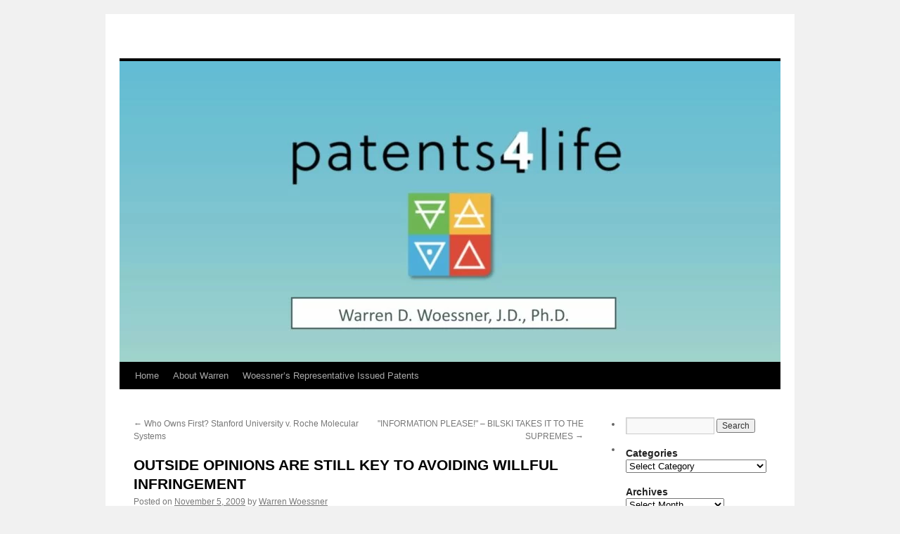

--- FILE ---
content_type: text/html; charset=UTF-8
request_url: https://www.patents4life.com/2009/11/outside-opinions-are-still-key-to-avoiding-willful-infringement/
body_size: 15809
content:
<!DOCTYPE html>
<html lang="en-US">
<head>
<meta charset="UTF-8" />

<link rel="profile" href="http://gmpg.org/xfn/11" />
<link rel="stylesheet" type="text/css" media="all" href="https://www.patents4life.com/wp-content/themes/twentyten/style.css" />
<link rel="pingback" href="https://www.patents4life.com/xmlrpc.php" />
<meta name='robots' content='index, follow, max-image-preview:large, max-snippet:-1, max-video-preview:-1' />

	<!-- This site is optimized with the Yoast SEO plugin v21.3 - https://yoast.com/wordpress/plugins/seo/ -->
	<title>OUTSIDE OPINIONS ARE STILL KEY TO AVOIDING WILLFUL INFRINGEMENT |</title>
	<meta name="description" content="Warren Woessner shares his latest thoughts - OUTSIDE OPINIONS ARE STILL KEY TO AVOIDING WILLFUL INFRINGEMENT." />
	<link rel="canonical" href="https://www.patents4life.com/2009/11/outside-opinions-are-still-key-to-avoiding-willful-infringement/" />
	<meta property="og:locale" content="en_US" />
	<meta property="og:type" content="article" />
	<meta property="og:title" content="OUTSIDE OPINIONS ARE STILL KEY TO AVOIDING WILLFUL INFRINGEMENT |" />
	<meta property="og:description" content="Warren Woessner shares his latest thoughts - OUTSIDE OPINIONS ARE STILL KEY TO AVOIDING WILLFUL INFRINGEMENT." />
	<meta property="og:url" content="https://www.patents4life.com/2009/11/outside-opinions-are-still-key-to-avoiding-willful-infringement/" />
	<meta property="article:published_time" content="2009-11-05T14:48:00+00:00" />
	<meta property="article:modified_time" content="2021-03-24T16:26:55+00:00" />
	<meta name="author" content="Warren Woessner" />
	<meta name="twitter:label1" content="Written by" />
	<meta name="twitter:data1" content="Warren Woessner" />
	<meta name="twitter:label2" content="Est. reading time" />
	<meta name="twitter:data2" content="3 minutes" />
	<script type="application/ld+json" class="yoast-schema-graph">{"@context":"https://schema.org","@graph":[{"@type":"Article","@id":"https://www.patents4life.com/2009/11/outside-opinions-are-still-key-to-avoiding-willful-infringement/#article","isPartOf":{"@id":"https://www.patents4life.com/2009/11/outside-opinions-are-still-key-to-avoiding-willful-infringement/"},"author":{"name":"Warren Woessner","@id":"https://www.patents4life.com/#/schema/person/77316560cb71e01b30e4319b2456aa3f"},"headline":"OUTSIDE OPINIONS ARE STILL KEY TO AVOIDING WILLFUL INFRINGEMENT","datePublished":"2009-11-05T14:48:00+00:00","dateModified":"2021-03-24T16:26:55+00:00","mainEntityOfPage":{"@id":"https://www.patents4life.com/2009/11/outside-opinions-are-still-key-to-avoiding-willful-infringement/"},"wordCount":539,"commentCount":0,"publisher":{"@id":"https://www.patents4life.com/#/schema/person/77316560cb71e01b30e4319b2456aa3f"},"keywords":["FTO","IPO","Jim Nelson","Patent Law","patent opinions","patents","Seagate","Senate"],"articleSection":["Opinion Practice"],"inLanguage":"en-US","potentialAction":[{"@type":"CommentAction","name":"Comment","target":["https://www.patents4life.com/2009/11/outside-opinions-are-still-key-to-avoiding-willful-infringement/#respond"]}]},{"@type":"WebPage","@id":"https://www.patents4life.com/2009/11/outside-opinions-are-still-key-to-avoiding-willful-infringement/","url":"https://www.patents4life.com/2009/11/outside-opinions-are-still-key-to-avoiding-willful-infringement/","name":"OUTSIDE OPINIONS ARE STILL KEY TO AVOIDING WILLFUL INFRINGEMENT |","isPartOf":{"@id":"https://www.patents4life.com/#website"},"datePublished":"2009-11-05T14:48:00+00:00","dateModified":"2021-03-24T16:26:55+00:00","description":"Warren Woessner shares his latest thoughts - OUTSIDE OPINIONS ARE STILL KEY TO AVOIDING WILLFUL INFRINGEMENT.","breadcrumb":{"@id":"https://www.patents4life.com/2009/11/outside-opinions-are-still-key-to-avoiding-willful-infringement/#breadcrumb"},"inLanguage":"en-US","potentialAction":[{"@type":"ReadAction","target":["https://www.patents4life.com/2009/11/outside-opinions-are-still-key-to-avoiding-willful-infringement/"]}]},{"@type":"BreadcrumbList","@id":"https://www.patents4life.com/2009/11/outside-opinions-are-still-key-to-avoiding-willful-infringement/#breadcrumb","itemListElement":[{"@type":"ListItem","position":1,"name":"Home","item":"https://www.patents4life.com/"},{"@type":"ListItem","position":2,"name":"OUTSIDE OPINIONS ARE STILL KEY TO AVOIDING WILLFUL INFRINGEMENT"}]},{"@type":"WebSite","@id":"https://www.patents4life.com/#website","url":"https://www.patents4life.com/","name":"Patents4Life","description":"","publisher":{"@id":"https://www.patents4life.com/#/schema/person/77316560cb71e01b30e4319b2456aa3f"},"potentialAction":[{"@type":"SearchAction","target":{"@type":"EntryPoint","urlTemplate":"https://www.patents4life.com/?s={search_term_string}"},"query-input":"required name=search_term_string"}],"inLanguage":"en-US"},{"@type":["Person","Organization"],"@id":"https://www.patents4life.com/#/schema/person/77316560cb71e01b30e4319b2456aa3f","name":"Warren Woessner","image":{"@type":"ImageObject","inLanguage":"en-US","@id":"https://www.patents4life.com/#/schema/person/image/","url":"https://www.patents4life.com/wp-content/uploads/2018/12/WoessnerWarren_SLW_10631_Grey57.jpg","contentUrl":"https://www.patents4life.com/wp-content/uploads/2018/12/WoessnerWarren_SLW_10631_Grey57.jpg","width":1500,"height":2100,"caption":"Warren Woessner"},"logo":{"@id":"https://www.patents4life.com/#/schema/person/image/"},"url":"https://www.patents4life.com/author/woessner/"}]}</script>
	<!-- / Yoast SEO plugin. -->


<link rel='dns-prefetch' href='//www.google.com' />
<link rel="alternate" type="application/rss+xml" title=" &raquo; Feed" href="https://www.patents4life.com/feed/" />
<link rel="alternate" type="application/rss+xml" title=" &raquo; Comments Feed" href="https://www.patents4life.com/comments/feed/" />
<link rel="alternate" type="application/rss+xml" title=" &raquo; OUTSIDE OPINIONS ARE STILL KEY TO AVOIDING WILLFUL INFRINGEMENT Comments Feed" href="https://www.patents4life.com/2009/11/outside-opinions-are-still-key-to-avoiding-willful-infringement/feed/" />
<script type="text/javascript">
window._wpemojiSettings = {"baseUrl":"https:\/\/s.w.org\/images\/core\/emoji\/14.0.0\/72x72\/","ext":".png","svgUrl":"https:\/\/s.w.org\/images\/core\/emoji\/14.0.0\/svg\/","svgExt":".svg","source":{"concatemoji":"https:\/\/www.patents4life.com\/wp-includes\/js\/wp-emoji-release.min.js?ver=6.3.7"}};
/*! This file is auto-generated */
!function(i,n){var o,s,e;function c(e){try{var t={supportTests:e,timestamp:(new Date).valueOf()};sessionStorage.setItem(o,JSON.stringify(t))}catch(e){}}function p(e,t,n){e.clearRect(0,0,e.canvas.width,e.canvas.height),e.fillText(t,0,0);var t=new Uint32Array(e.getImageData(0,0,e.canvas.width,e.canvas.height).data),r=(e.clearRect(0,0,e.canvas.width,e.canvas.height),e.fillText(n,0,0),new Uint32Array(e.getImageData(0,0,e.canvas.width,e.canvas.height).data));return t.every(function(e,t){return e===r[t]})}function u(e,t,n){switch(t){case"flag":return n(e,"\ud83c\udff3\ufe0f\u200d\u26a7\ufe0f","\ud83c\udff3\ufe0f\u200b\u26a7\ufe0f")?!1:!n(e,"\ud83c\uddfa\ud83c\uddf3","\ud83c\uddfa\u200b\ud83c\uddf3")&&!n(e,"\ud83c\udff4\udb40\udc67\udb40\udc62\udb40\udc65\udb40\udc6e\udb40\udc67\udb40\udc7f","\ud83c\udff4\u200b\udb40\udc67\u200b\udb40\udc62\u200b\udb40\udc65\u200b\udb40\udc6e\u200b\udb40\udc67\u200b\udb40\udc7f");case"emoji":return!n(e,"\ud83e\udef1\ud83c\udffb\u200d\ud83e\udef2\ud83c\udfff","\ud83e\udef1\ud83c\udffb\u200b\ud83e\udef2\ud83c\udfff")}return!1}function f(e,t,n){var r="undefined"!=typeof WorkerGlobalScope&&self instanceof WorkerGlobalScope?new OffscreenCanvas(300,150):i.createElement("canvas"),a=r.getContext("2d",{willReadFrequently:!0}),o=(a.textBaseline="top",a.font="600 32px Arial",{});return e.forEach(function(e){o[e]=t(a,e,n)}),o}function t(e){var t=i.createElement("script");t.src=e,t.defer=!0,i.head.appendChild(t)}"undefined"!=typeof Promise&&(o="wpEmojiSettingsSupports",s=["flag","emoji"],n.supports={everything:!0,everythingExceptFlag:!0},e=new Promise(function(e){i.addEventListener("DOMContentLoaded",e,{once:!0})}),new Promise(function(t){var n=function(){try{var e=JSON.parse(sessionStorage.getItem(o));if("object"==typeof e&&"number"==typeof e.timestamp&&(new Date).valueOf()<e.timestamp+604800&&"object"==typeof e.supportTests)return e.supportTests}catch(e){}return null}();if(!n){if("undefined"!=typeof Worker&&"undefined"!=typeof OffscreenCanvas&&"undefined"!=typeof URL&&URL.createObjectURL&&"undefined"!=typeof Blob)try{var e="postMessage("+f.toString()+"("+[JSON.stringify(s),u.toString(),p.toString()].join(",")+"));",r=new Blob([e],{type:"text/javascript"}),a=new Worker(URL.createObjectURL(r),{name:"wpTestEmojiSupports"});return void(a.onmessage=function(e){c(n=e.data),a.terminate(),t(n)})}catch(e){}c(n=f(s,u,p))}t(n)}).then(function(e){for(var t in e)n.supports[t]=e[t],n.supports.everything=n.supports.everything&&n.supports[t],"flag"!==t&&(n.supports.everythingExceptFlag=n.supports.everythingExceptFlag&&n.supports[t]);n.supports.everythingExceptFlag=n.supports.everythingExceptFlag&&!n.supports.flag,n.DOMReady=!1,n.readyCallback=function(){n.DOMReady=!0}}).then(function(){return e}).then(function(){var e;n.supports.everything||(n.readyCallback(),(e=n.source||{}).concatemoji?t(e.concatemoji):e.wpemoji&&e.twemoji&&(t(e.twemoji),t(e.wpemoji)))}))}((window,document),window._wpemojiSettings);
</script>
<style type="text/css">
img.wp-smiley,
img.emoji {
	display: inline !important;
	border: none !important;
	box-shadow: none !important;
	height: 1em !important;
	width: 1em !important;
	margin: 0 0.07em !important;
	vertical-align: -0.1em !important;
	background: none !important;
	padding: 0 !important;
}
</style>
	<link rel='stylesheet' id='wp-block-library-css' href='https://www.patents4life.com/wp-includes/css/dist/block-library/style.min.css?ver=6.3.7' type='text/css' media='all' />
<style id='classic-theme-styles-inline-css' type='text/css'>
/*! This file is auto-generated */
.wp-block-button__link{color:#fff;background-color:#32373c;border-radius:9999px;box-shadow:none;text-decoration:none;padding:calc(.667em + 2px) calc(1.333em + 2px);font-size:1.125em}.wp-block-file__button{background:#32373c;color:#fff;text-decoration:none}
</style>
<style id='global-styles-inline-css' type='text/css'>
body{--wp--preset--color--black: #000000;--wp--preset--color--cyan-bluish-gray: #abb8c3;--wp--preset--color--white: #ffffff;--wp--preset--color--pale-pink: #f78da7;--wp--preset--color--vivid-red: #cf2e2e;--wp--preset--color--luminous-vivid-orange: #ff6900;--wp--preset--color--luminous-vivid-amber: #fcb900;--wp--preset--color--light-green-cyan: #7bdcb5;--wp--preset--color--vivid-green-cyan: #00d084;--wp--preset--color--pale-cyan-blue: #8ed1fc;--wp--preset--color--vivid-cyan-blue: #0693e3;--wp--preset--color--vivid-purple: #9b51e0;--wp--preset--gradient--vivid-cyan-blue-to-vivid-purple: linear-gradient(135deg,rgba(6,147,227,1) 0%,rgb(155,81,224) 100%);--wp--preset--gradient--light-green-cyan-to-vivid-green-cyan: linear-gradient(135deg,rgb(122,220,180) 0%,rgb(0,208,130) 100%);--wp--preset--gradient--luminous-vivid-amber-to-luminous-vivid-orange: linear-gradient(135deg,rgba(252,185,0,1) 0%,rgba(255,105,0,1) 100%);--wp--preset--gradient--luminous-vivid-orange-to-vivid-red: linear-gradient(135deg,rgba(255,105,0,1) 0%,rgb(207,46,46) 100%);--wp--preset--gradient--very-light-gray-to-cyan-bluish-gray: linear-gradient(135deg,rgb(238,238,238) 0%,rgb(169,184,195) 100%);--wp--preset--gradient--cool-to-warm-spectrum: linear-gradient(135deg,rgb(74,234,220) 0%,rgb(151,120,209) 20%,rgb(207,42,186) 40%,rgb(238,44,130) 60%,rgb(251,105,98) 80%,rgb(254,248,76) 100%);--wp--preset--gradient--blush-light-purple: linear-gradient(135deg,rgb(255,206,236) 0%,rgb(152,150,240) 100%);--wp--preset--gradient--blush-bordeaux: linear-gradient(135deg,rgb(254,205,165) 0%,rgb(254,45,45) 50%,rgb(107,0,62) 100%);--wp--preset--gradient--luminous-dusk: linear-gradient(135deg,rgb(255,203,112) 0%,rgb(199,81,192) 50%,rgb(65,88,208) 100%);--wp--preset--gradient--pale-ocean: linear-gradient(135deg,rgb(255,245,203) 0%,rgb(182,227,212) 50%,rgb(51,167,181) 100%);--wp--preset--gradient--electric-grass: linear-gradient(135deg,rgb(202,248,128) 0%,rgb(113,206,126) 100%);--wp--preset--gradient--midnight: linear-gradient(135deg,rgb(2,3,129) 0%,rgb(40,116,252) 100%);--wp--preset--font-size--small: 13px;--wp--preset--font-size--medium: 20px;--wp--preset--font-size--large: 36px;--wp--preset--font-size--x-large: 42px;--wp--preset--spacing--20: 0.44rem;--wp--preset--spacing--30: 0.67rem;--wp--preset--spacing--40: 1rem;--wp--preset--spacing--50: 1.5rem;--wp--preset--spacing--60: 2.25rem;--wp--preset--spacing--70: 3.38rem;--wp--preset--spacing--80: 5.06rem;--wp--preset--shadow--natural: 6px 6px 9px rgba(0, 0, 0, 0.2);--wp--preset--shadow--deep: 12px 12px 50px rgba(0, 0, 0, 0.4);--wp--preset--shadow--sharp: 6px 6px 0px rgba(0, 0, 0, 0.2);--wp--preset--shadow--outlined: 6px 6px 0px -3px rgba(255, 255, 255, 1), 6px 6px rgba(0, 0, 0, 1);--wp--preset--shadow--crisp: 6px 6px 0px rgba(0, 0, 0, 1);}:where(.is-layout-flex){gap: 0.5em;}:where(.is-layout-grid){gap: 0.5em;}body .is-layout-flow > .alignleft{float: left;margin-inline-start: 0;margin-inline-end: 2em;}body .is-layout-flow > .alignright{float: right;margin-inline-start: 2em;margin-inline-end: 0;}body .is-layout-flow > .aligncenter{margin-left: auto !important;margin-right: auto !important;}body .is-layout-constrained > .alignleft{float: left;margin-inline-start: 0;margin-inline-end: 2em;}body .is-layout-constrained > .alignright{float: right;margin-inline-start: 2em;margin-inline-end: 0;}body .is-layout-constrained > .aligncenter{margin-left: auto !important;margin-right: auto !important;}body .is-layout-constrained > :where(:not(.alignleft):not(.alignright):not(.alignfull)){max-width: var(--wp--style--global--content-size);margin-left: auto !important;margin-right: auto !important;}body .is-layout-constrained > .alignwide{max-width: var(--wp--style--global--wide-size);}body .is-layout-flex{display: flex;}body .is-layout-flex{flex-wrap: wrap;align-items: center;}body .is-layout-flex > *{margin: 0;}body .is-layout-grid{display: grid;}body .is-layout-grid > *{margin: 0;}:where(.wp-block-columns.is-layout-flex){gap: 2em;}:where(.wp-block-columns.is-layout-grid){gap: 2em;}:where(.wp-block-post-template.is-layout-flex){gap: 1.25em;}:where(.wp-block-post-template.is-layout-grid){gap: 1.25em;}.has-black-color{color: var(--wp--preset--color--black) !important;}.has-cyan-bluish-gray-color{color: var(--wp--preset--color--cyan-bluish-gray) !important;}.has-white-color{color: var(--wp--preset--color--white) !important;}.has-pale-pink-color{color: var(--wp--preset--color--pale-pink) !important;}.has-vivid-red-color{color: var(--wp--preset--color--vivid-red) !important;}.has-luminous-vivid-orange-color{color: var(--wp--preset--color--luminous-vivid-orange) !important;}.has-luminous-vivid-amber-color{color: var(--wp--preset--color--luminous-vivid-amber) !important;}.has-light-green-cyan-color{color: var(--wp--preset--color--light-green-cyan) !important;}.has-vivid-green-cyan-color{color: var(--wp--preset--color--vivid-green-cyan) !important;}.has-pale-cyan-blue-color{color: var(--wp--preset--color--pale-cyan-blue) !important;}.has-vivid-cyan-blue-color{color: var(--wp--preset--color--vivid-cyan-blue) !important;}.has-vivid-purple-color{color: var(--wp--preset--color--vivid-purple) !important;}.has-black-background-color{background-color: var(--wp--preset--color--black) !important;}.has-cyan-bluish-gray-background-color{background-color: var(--wp--preset--color--cyan-bluish-gray) !important;}.has-white-background-color{background-color: var(--wp--preset--color--white) !important;}.has-pale-pink-background-color{background-color: var(--wp--preset--color--pale-pink) !important;}.has-vivid-red-background-color{background-color: var(--wp--preset--color--vivid-red) !important;}.has-luminous-vivid-orange-background-color{background-color: var(--wp--preset--color--luminous-vivid-orange) !important;}.has-luminous-vivid-amber-background-color{background-color: var(--wp--preset--color--luminous-vivid-amber) !important;}.has-light-green-cyan-background-color{background-color: var(--wp--preset--color--light-green-cyan) !important;}.has-vivid-green-cyan-background-color{background-color: var(--wp--preset--color--vivid-green-cyan) !important;}.has-pale-cyan-blue-background-color{background-color: var(--wp--preset--color--pale-cyan-blue) !important;}.has-vivid-cyan-blue-background-color{background-color: var(--wp--preset--color--vivid-cyan-blue) !important;}.has-vivid-purple-background-color{background-color: var(--wp--preset--color--vivid-purple) !important;}.has-black-border-color{border-color: var(--wp--preset--color--black) !important;}.has-cyan-bluish-gray-border-color{border-color: var(--wp--preset--color--cyan-bluish-gray) !important;}.has-white-border-color{border-color: var(--wp--preset--color--white) !important;}.has-pale-pink-border-color{border-color: var(--wp--preset--color--pale-pink) !important;}.has-vivid-red-border-color{border-color: var(--wp--preset--color--vivid-red) !important;}.has-luminous-vivid-orange-border-color{border-color: var(--wp--preset--color--luminous-vivid-orange) !important;}.has-luminous-vivid-amber-border-color{border-color: var(--wp--preset--color--luminous-vivid-amber) !important;}.has-light-green-cyan-border-color{border-color: var(--wp--preset--color--light-green-cyan) !important;}.has-vivid-green-cyan-border-color{border-color: var(--wp--preset--color--vivid-green-cyan) !important;}.has-pale-cyan-blue-border-color{border-color: var(--wp--preset--color--pale-cyan-blue) !important;}.has-vivid-cyan-blue-border-color{border-color: var(--wp--preset--color--vivid-cyan-blue) !important;}.has-vivid-purple-border-color{border-color: var(--wp--preset--color--vivid-purple) !important;}.has-vivid-cyan-blue-to-vivid-purple-gradient-background{background: var(--wp--preset--gradient--vivid-cyan-blue-to-vivid-purple) !important;}.has-light-green-cyan-to-vivid-green-cyan-gradient-background{background: var(--wp--preset--gradient--light-green-cyan-to-vivid-green-cyan) !important;}.has-luminous-vivid-amber-to-luminous-vivid-orange-gradient-background{background: var(--wp--preset--gradient--luminous-vivid-amber-to-luminous-vivid-orange) !important;}.has-luminous-vivid-orange-to-vivid-red-gradient-background{background: var(--wp--preset--gradient--luminous-vivid-orange-to-vivid-red) !important;}.has-very-light-gray-to-cyan-bluish-gray-gradient-background{background: var(--wp--preset--gradient--very-light-gray-to-cyan-bluish-gray) !important;}.has-cool-to-warm-spectrum-gradient-background{background: var(--wp--preset--gradient--cool-to-warm-spectrum) !important;}.has-blush-light-purple-gradient-background{background: var(--wp--preset--gradient--blush-light-purple) !important;}.has-blush-bordeaux-gradient-background{background: var(--wp--preset--gradient--blush-bordeaux) !important;}.has-luminous-dusk-gradient-background{background: var(--wp--preset--gradient--luminous-dusk) !important;}.has-pale-ocean-gradient-background{background: var(--wp--preset--gradient--pale-ocean) !important;}.has-electric-grass-gradient-background{background: var(--wp--preset--gradient--electric-grass) !important;}.has-midnight-gradient-background{background: var(--wp--preset--gradient--midnight) !important;}.has-small-font-size{font-size: var(--wp--preset--font-size--small) !important;}.has-medium-font-size{font-size: var(--wp--preset--font-size--medium) !important;}.has-large-font-size{font-size: var(--wp--preset--font-size--large) !important;}.has-x-large-font-size{font-size: var(--wp--preset--font-size--x-large) !important;}
.wp-block-navigation a:where(:not(.wp-element-button)){color: inherit;}
:where(.wp-block-post-template.is-layout-flex){gap: 1.25em;}:where(.wp-block-post-template.is-layout-grid){gap: 1.25em;}
:where(.wp-block-columns.is-layout-flex){gap: 2em;}:where(.wp-block-columns.is-layout-grid){gap: 2em;}
.wp-block-pullquote{font-size: 1.5em;line-height: 1.6;}
</style>
<link rel='stylesheet' id='ctct_form_styles-css' href='https://www.patents4life.com/wp-content/plugins/constant-contact-forms/assets/css/style.css?ver=2.3.0' type='text/css' media='all' />
<script type='text/javascript' src='https://www.patents4life.com/wp-includes/js/jquery/jquery.min.js?ver=3.7.0' id='jquery-core-js'></script>
<script type='text/javascript' src='https://www.patents4life.com/wp-includes/js/jquery/jquery-migrate.min.js?ver=3.4.1' id='jquery-migrate-js'></script>
<link rel="https://api.w.org/" href="https://www.patents4life.com/wp-json/" /><link rel="alternate" type="application/json" href="https://www.patents4life.com/wp-json/wp/v2/posts/72" /><link rel="EditURI" type="application/rsd+xml" title="RSD" href="https://www.patents4life.com/xmlrpc.php?rsd" />
<meta name="generator" content="WordPress 6.3.7" />
<link rel='shortlink' href='https://www.patents4life.com/?p=72' />
<link rel="alternate" type="application/json+oembed" href="https://www.patents4life.com/wp-json/oembed/1.0/embed?url=https%3A%2F%2Fwww.patents4life.com%2F2009%2F11%2Foutside-opinions-are-still-key-to-avoiding-willful-infringement%2F" />
<link rel="alternate" type="text/xml+oembed" href="https://www.patents4life.com/wp-json/oembed/1.0/embed?url=https%3A%2F%2Fwww.patents4life.com%2F2009%2F11%2Foutside-opinions-are-still-key-to-avoiding-willful-infringement%2F&#038;format=xml" />
<!-- Google Tag Manager -->
<script>(function(w,d,s,l,i){w[l]=w[l]||[];w[l].push({'gtm.start':
new Date().getTime(),event:'gtm.js'});var f=d.getElementsByTagName(s)[0],
j=d.createElement(s),dl=l!='dataLayer'?'&l='+l:'';j.async=true;j.src=
'https://www.googletagmanager.com/gtm.js?id='+i+dl;f.parentNode.insertBefore(j,f);
})(window,document,'script','dataLayer','GTM-PNTMDWG');</script>
<!-- End Google Tag Manager -->	
<meta name="google-site-verification" content="2hMNJriiAJ8RA2gww9xzv_I27U8P1Wsr3bnfhZoc5zI" />

</head>

<body class="post-template-default single single-post postid-72 single-format-standard ctct-twentyten">
<!-- Google Tag Manager (noscript) -->
<noscript><iframe src="https://www.googletagmanager.com/ns.html?id=GTM-PNTMDWG"
height="0" width="0" style="display:none;visibility:hidden"></iframe></noscript>
<!-- End Google Tag Manager (noscript) -->
<div id="wrapper" class="hfeed">
	<div id="header">
		<div id="masthead">
			<div id="branding" role="banner">
								<div id="site-title">
					<span>
						<a href="https://www.patents4life.com/" title="" rel="home"></a>
					</span>
				</div>
				<div id="site-description"></div>

										<img src="https://www.patents4life.com/wp-content/uploads/2025/04/cropped-Blog-Header.jpg" width="940" height="428" alt="" />
								</div><!-- #branding -->

			<div id="access" role="navigation">
			  				<div class="skip-link screen-reader-text"><a href="#content" title="Skip to content">Skip to content</a></div>
								<div class="menu"><ul>
<li ><a href="https://www.patents4life.com/">Home</a></li><li class="page_item page-item-93"><a href="https://www.patents4life.com/about/">About Warren</a></li>
<li class="page_item page-item-296"><a href="https://www.patents4life.com/representative-issued-patents/">Woessner&#8217;s Representative Issued Patents</a></li>
</ul></div>
			</div><!-- #access -->
		</div><!-- #masthead -->
	</div><!-- #header -->

	<div id="main">

		<div id="container">
			<div id="content" role="main">

			

				<div id="nav-above" class="navigation">
					<div class="nav-previous"><a href="https://www.patents4life.com/2009/10/who-owns-first-stanford-university-v-roche-molecular-systems/" rel="prev"><span class="meta-nav">&larr;</span> Who Owns First? Stanford University v. Roche Molecular Systems</a></div>
					<div class="nav-next"><a href="https://www.patents4life.com/2009/11/information-please-bilski-takes-it-to-the-supremes/" rel="next">&quot;INFORMATION PLEASE!&quot; &#8211; BILSKI TAKES IT TO THE SUPREMES <span class="meta-nav">&rarr;</span></a></div>
				</div><!-- #nav-above -->

				<div id="post-72" class="post-72 post type-post status-publish format-standard hentry category-opinion-practice tag-fto tag-ipo tag-jim-nelson tag-patent-law tag-patent-opinions tag-patents tag-seagate tag-senate">
					<h1 class="entry-title">OUTSIDE OPINIONS ARE STILL KEY TO AVOIDING WILLFUL INFRINGEMENT</h1>

					<div class="entry-meta">
						<span class="meta-prep meta-prep-author">Posted on</span> <a href="https://www.patents4life.com/2009/11/outside-opinions-are-still-key-to-avoiding-willful-infringement/" title="8:48 am" rel="bookmark"><span class="entry-date">November 5, 2009</span></a> <span class="meta-sep">by</span> <span class="author vcard"><a class="url fn n" href="https://www.patents4life.com/author/woessner/" title="View all posts by Warren Woessner">Warren Woessner</a></span>					</div><!-- .entry-meta -->

					<div class="entry-content">
						<p>By <a href="https://www.slwip.com/our-people/">A. J. Nelson</a></p>
<p>The October 29th IPO summary reports on the Senate version of the bill (attached below) regarding willful infringement:</p>
<blockquote><p>SENATE BILL CODIFIES SEAGATE STANDARD FOR WILLFUL INFRINGEMENT AND IMPOSES ADDITIONAL LIMITATIONS ON FINDING WILLFULNESS &#8212; Section 4 of S. 515, the patent reform bill that was reported out of the Senate Judiciary Committee on April 2, 2009, at p. 30 amends 35 U.S.C. §284 on willful infringement. The section continues the statutory provision that allows a court to increase damages up to triple the normal amount for willful infringement and adds extensive language to define “willfulness.” The section incorporates the “objective recklessness” standard of the Federal Circuit’s 2007 Seagate opinion and prescribes requirements for notice of infringement. Other permitted grounds for willfulness include intentional copying with knowledge of the patent and a second infringement finding. Willfulness cannot not be found if there was an informed, good faith belief of patent invalidity, unenforceability or no infringement. Willfulness cannot be pleaded until after a finding of infringement. IPO POSITION: IPO believes that in light of the Federal Circuit’s 2007 opinion in the Seagate case, patent reform legislation should not include any provision on willful infringement.</p></blockquote>
<p>The bill includes a provision that willfulness cannot be found (the report incorrectly reads &#8220;cannot not&#8221;) if there was an &#8220;informed good faith belief of patent invalidity. unenforceability or no infringement.&#8221; If passed in this form, the provision likely would put back in place the need (but not obligation) to have a competent opinion before launching a product. While touted as a codification of Seagate, this Senate bill is thus a change from the understanding many litigators attribute to Seagate. As currently interpreted by many litigators, Seagate eliminates the obligation and need to have a competent opinion before launching a product. If this bill passes, companies still will not be obligated to have such competent opinions before launching but will have an express need to obtain such opinions. The need is founded upon the provision that willfulness cannot be found if there was a good faith belief of patent invalidity, unenforceability or non-infringement. A clear demonstration of such a good faith belief would be a competent written opinion by outside counsel.</p>
<p>Of course, the IPO, aka The Patent Owners Organization, opposes because the somewhat vague recklessness guideline promulgated by the Court can be seen as permitting very little Due Diligence and FTO work before a product is launched. The business owner can say in that instance &#8220;I had no idea that patent was out there. I was not reckless because my technical researchers said I was okay. They know the art. That is my good faith belief. After all, my researchers are at the forefront of this business.&#8221;</p>
<p>Many in the business of litigation currently subscribe to the allegedly smart view that the approach of little or no FTO work and no prior formal opinions preserves as much flexibility as possible for patent infringement litigation and does not commit to positions before litigation occurs. Is it smart business, however, to spend thousands or millions of dollars on development of a product without knowing whether or not a U.S. patent may stop sales cold in their tracks?</p>
<p><a href="https://www.patents4life.com/s.515.pdf">s.515.pdf</a></p>
											</div><!-- .entry-content -->


					<div class="entry-utility">
						This entry was posted in <a href="https://www.patents4life.com/category/opinion-practice/" rel="category tag">Opinion Practice</a> and tagged <a href="https://www.patents4life.com/tag/fto/" rel="tag">FTO</a>, <a href="https://www.patents4life.com/tag/ipo/" rel="tag">IPO</a>, <a href="https://www.patents4life.com/tag/jim-nelson/" rel="tag">Jim Nelson</a>, <a href="https://www.patents4life.com/tag/patent-law/" rel="tag">Patent Law</a>, <a href="https://www.patents4life.com/tag/patent-opinions/" rel="tag">patent opinions</a>, <a href="https://www.patents4life.com/tag/patents/" rel="tag">patents</a>, <a href="https://www.patents4life.com/tag/seagate/" rel="tag">Seagate</a>, <a href="https://www.patents4life.com/tag/senate/" rel="tag">Senate</a>. Bookmark the <a href="https://www.patents4life.com/2009/11/outside-opinions-are-still-key-to-avoiding-willful-infringement/" title="Permalink to OUTSIDE OPINIONS ARE STILL KEY TO AVOIDING WILLFUL INFRINGEMENT" rel="bookmark">permalink</a>.											</div><!-- .entry-utility -->
				</div><!-- #post-## -->

				<div id="nav-below" class="navigation">
					<div class="nav-previous"><a href="https://www.patents4life.com/2009/10/who-owns-first-stanford-university-v-roche-molecular-systems/" rel="prev"><span class="meta-nav">&larr;</span> Who Owns First? Stanford University v. Roche Molecular Systems</a></div>
					<div class="nav-next"><a href="https://www.patents4life.com/2009/11/information-please-bilski-takes-it-to-the-supremes/" rel="next">&quot;INFORMATION PLEASE!&quot; &#8211; BILSKI TAKES IT TO THE SUPREMES <span class="meta-nav">&rarr;</span></a></div>
				</div><!-- #nav-below -->

				
			<div id="comments">



	<div id="respond" class="comment-respond">
		<h3 id="reply-title" class="comment-reply-title">Leave a Reply <small><a rel="nofollow" id="cancel-comment-reply-link" href="/2009/11/outside-opinions-are-still-key-to-avoiding-willful-infringement/#respond" style="display:none;">Cancel reply</a></small></h3><form action="https://www.patents4life.com/wp-comments-post.php" method="post" id="commentform" class="comment-form"><p class="comment-notes"><span id="email-notes">Your email address will not be published.</span> <span class="required-field-message">Required fields are marked <span class="required">*</span></span></p><p class="comment-form-comment"><label for="comment">Comment <span class="required">*</span></label> <textarea id="comment" name="comment" cols="45" rows="8" maxlength="65525" required="required"></textarea></p><p class="comment-form-author"><label for="author">Name <span class="required">*</span></label> <input id="author" name="author" type="text" value="" size="30" maxlength="245" autocomplete="name" required="required" /></p>
<p class="comment-form-email"><label for="email">Email <span class="required">*</span></label> <input id="email" name="email" type="text" value="" size="30" maxlength="100" aria-describedby="email-notes" autocomplete="email" required="required" /></p>
<p class="comment-form-url"><label for="url">Website</label> <input id="url" name="url" type="text" value="" size="30" maxlength="200" autocomplete="url" /></p>
<p class="comment-form-cookies-consent"><input id="wp-comment-cookies-consent" name="wp-comment-cookies-consent" type="checkbox" value="yes" /> <label for="wp-comment-cookies-consent">Save my name, email, and website in this browser for the next time I comment.</label></p>
<p class="form-submit"><input name="submit" type="submit" id="submit" class="submit" value="Post Comment" /> <input type='hidden' name='comment_post_ID' value='72' id='comment_post_ID' />
<input type='hidden' name='comment_parent' id='comment_parent' value='0' />
</p><p style="display: none;"><input type="hidden" id="akismet_comment_nonce" name="akismet_comment_nonce" value="81520812ec" /></p><p style="display: none !important;"><label>&#916;<textarea name="ak_hp_textarea" cols="45" rows="8" maxlength="100"></textarea></label><input type="hidden" id="ak_js_1" name="ak_js" value="110"/><script>document.getElementById( "ak_js_1" ).setAttribute( "value", ( new Date() ).getTime() );</script></p></form>	</div><!-- #respond -->
	
</div><!-- #comments -->


			</div><!-- #content -->
		</div><!-- #container -->


		<div id="primary" class="widget-area" role="complementary">
			<ul class="xoxo">

<li id="search-3" class="widget-container widget_search"><form role="search" method="get" id="searchform" class="searchform" action="https://www.patents4life.com/">
				<div>
					<label class="screen-reader-text" for="s">Search for:</label>
					<input type="text" value="" name="s" id="s" />
					<input type="submit" id="searchsubmit" value="Search" />
				</div>
			</form></li><li id="categories-4" class="widget-container widget_categories"><h3 class="widget-title">Categories</h3><form action="https://www.patents4life.com" method="get"><label class="screen-reader-text" for="cat">Categories</label><select  name='cat' id='cat' class='postform'>
	<option value='-1'>Select Category</option>
	<option class="level-0" value="266">102 Patentability&nbsp;&nbsp;(6)</option>
	<option class="level-0" value="1015">2010 Patent News&nbsp;&nbsp;(1)</option>
	<option class="level-0" value="1013">2013 Patent Review&nbsp;&nbsp;(2)</option>
	<option class="level-0" value="1009">2016 Patent Review&nbsp;&nbsp;(2)</option>
	<option class="level-0" value="1006">2017 Patent Review&nbsp;&nbsp;(3)</option>
	<option class="level-0" value="971">2018 Patent News&nbsp;&nbsp;(2)</option>
	<option class="level-0" value="834">About SLW&nbsp;&nbsp;(5)</option>
	<option class="level-0" value="448">Ag Biotechnology&nbsp;&nbsp;(6)</option>
	<option class="level-0" value="1068">AIA Patent Reform&nbsp;&nbsp;(2)</option>
	<option class="level-0" value="398">AIA Patent Reform&nbsp;&nbsp;(11)</option>
	<option class="level-0" value="990">America Invents Act&nbsp;&nbsp;(1)</option>
	<option class="level-0" value="477">Anticipation&nbsp;&nbsp;(5)</option>
	<option class="level-0" value="679">Antitrust Issues&nbsp;&nbsp;(1)</option>
	<option class="level-0" value="785">Appeals&nbsp;&nbsp;(3)</option>
	<option class="level-0" value="3">Assignment/Ownership&nbsp;&nbsp;(2)</option>
	<option class="level-0" value="334">Australian Practice&nbsp;&nbsp;(2)</option>
	<option class="level-0" value="687">BIO&nbsp;&nbsp;(3)</option>
	<option class="level-0" value="782">Biosimilars&nbsp;&nbsp;(2)</option>
	<option class="level-0" value="1014">Burden of Proof&nbsp;&nbsp;(3)</option>
	<option class="level-0" value="333">Canadian Practice&nbsp;&nbsp;(2)</option>
	<option class="level-0" value="1083">Claim Construction&nbsp;&nbsp;(1)</option>
	<option class="level-0" value="543">Claim Interpretation&nbsp;&nbsp;(21)</option>
	<option class="level-0" value="828">CLE&nbsp;&nbsp;(2)</option>
	<option class="level-0" value="402">Conferences and Classes&nbsp;&nbsp;(28)</option>
	<option class="level-0" value="817">Damages&nbsp;&nbsp;(2)</option>
	<option class="level-0" value="407">Doctrine of Equivalents&nbsp;&nbsp;(5)</option>
	<option class="level-0" value="363">Double Patenting&nbsp;&nbsp;(4)</option>
	<option class="level-0" value="1063">Drug Patent Term&nbsp;&nbsp;(1)</option>
	<option class="level-0" value="522">Enablement&nbsp;&nbsp;(5)</option>
	<option class="level-0" value="332">EP and UK Practice&nbsp;&nbsp;(20)</option>
	<option class="level-0" value="511">Exhaustion of Rights&nbsp;&nbsp;(2)</option>
	<option class="level-0" value="837">FDA&nbsp;&nbsp;(1)</option>
	<option class="level-0" value="893">Federal Circuit&nbsp;&nbsp;(5)</option>
	<option class="level-0" value="256">Federal Circuit News&nbsp;&nbsp;(3)</option>
	<option class="level-0" value="209">Follow-On Biologics&nbsp;&nbsp;(3)</option>
	<option class="level-0" value="658">Forum&nbsp;&nbsp;(1)</option>
	<option class="level-0" value="1075">Government/USPTO Rules&nbsp;&nbsp;(1)</option>
	<option class="level-0" value="218">Govt Policy/PTO Policy&nbsp;&nbsp;(8)</option>
	<option class="level-0" value="370">Hatch-Waxman&nbsp;&nbsp;(8)</option>
	<option class="level-0" value="227">Inequitable Conduct/Rule 56&nbsp;&nbsp;(28)</option>
	<option class="level-0" value="403">Infringement&nbsp;&nbsp;(11)</option>
	<option class="level-0" value="569">Inherency&nbsp;&nbsp;(5)</option>
	<option class="level-0" value="421">Int&#8217;l Practice and Policy&nbsp;&nbsp;(13)</option>
	<option class="level-0" value="1008">Inter Partes Review&nbsp;&nbsp;(9)</option>
	<option class="level-0" value="447">Interferences&nbsp;&nbsp;(2)</option>
	<option class="level-0" value="5">Inventorship&nbsp;&nbsp;(5)</option>
	<option class="level-0" value="1012">Laches&nbsp;&nbsp;(1)</option>
	<option class="level-0" value="708">Licensing&nbsp;&nbsp;(3)</option>
	<option class="level-0" value="287">Litigation Issues&nbsp;&nbsp;(11)</option>
	<option class="level-0" value="406">Miscellaneous&nbsp;&nbsp;(34)</option>
	<option class="level-0" value="6">Non-U.S. Practice&nbsp;&nbsp;(26)</option>
	<option class="level-0" value="7">Obviousness&nbsp;&nbsp;(33)</option>
	<option class="level-0" value="8">Opinion Practice&nbsp;&nbsp;(1)</option>
	<option class="level-0" value="9">Organization/Business News&nbsp;&nbsp;(5)</option>
	<option class="level-0" value="1074">Patent Act Reform&nbsp;&nbsp;(1)</option>
	<option class="level-0" value="1010">Patent Eligible Subject Matter&nbsp;&nbsp;(253)</option>
	<option class="level-0" value="208">Patent Reform Legislation&nbsp;&nbsp;(22)</option>
	<option class="level-0" value="11">Patenting Methods/Processes&nbsp;&nbsp;(9)</option>
	<option class="level-0" value="405">People&nbsp;&nbsp;(16)</option>
	<option class="level-0" value="12">Post-Grant Issues&nbsp;&nbsp;(9)</option>
	<option class="level-0" value="482">Post-issuance procedures&nbsp;&nbsp;(3)</option>
	<option class="level-0" value="13">Prior Art&nbsp;&nbsp;(13)</option>
	<option class="level-0" value="14">Prosecution History Estopped&nbsp;&nbsp;(2)</option>
	<option class="level-0" value="853">PTAB&nbsp;&nbsp;(10)</option>
	<option class="level-0" value="483">Reexamination&nbsp;&nbsp;(1)</option>
	<option class="level-0" value="530">Reissue&nbsp;&nbsp;(2)</option>
	<option class="level-0" value="590">s.102&nbsp;&nbsp;(3)</option>
	<option class="level-0" value="890">Section 103&nbsp;&nbsp;(4)</option>
	<option class="level-0" value="662">Section 112(2) &#8211; Indefiniteness&nbsp;&nbsp;(3)</option>
	<option class="level-0" value="1007">Sovereign Immunity&nbsp;&nbsp;(1)</option>
	<option class="level-0" value="820">Statutory Interpretation&nbsp;&nbsp;(1)</option>
	<option class="level-0" value="234">Stem Cells/Cloning&nbsp;&nbsp;(23)</option>
	<option class="level-0" value="1005">Supreme Court News&nbsp;&nbsp;(3)</option>
	<option class="level-0" value="15">Tech Transfer&nbsp;&nbsp;(10)</option>
	<option class="level-0" value="1077">Trade Agreements&nbsp;&nbsp;(1)</option>
	<option class="level-0" value="542">Transgenics&nbsp;&nbsp;(1)</option>
	<option class="level-0" value="1">Uncategorized&nbsp;&nbsp;(16)</option>
	<option class="level-0" value="16">USPTO Practice and Policy&nbsp;&nbsp;(54)</option>
	<option class="level-0" value="396">USPTO Rules re 2AIA Patent Reform&nbsp;&nbsp;(3)</option>
	<option class="level-0" value="17">Utility/How-To-Use&nbsp;&nbsp;(2)</option>
	<option class="level-0" value="1011">Venue&nbsp;&nbsp;(1)</option>
	<option class="level-0" value="571">Webinar&nbsp;&nbsp;(8)</option>
	<option class="level-0" value="455">Working Requirements&nbsp;&nbsp;(1)</option>
	<option class="level-0" value="18">Written Description Requirements (WDR)&nbsp;&nbsp;(29)</option>
</select>
</form>
<script type="text/javascript">
/* <![CDATA[ */
(function() {
	var dropdown = document.getElementById( "cat" );
	function onCatChange() {
		if ( dropdown.options[ dropdown.selectedIndex ].value > 0 ) {
			dropdown.parentNode.submit();
		}
	}
	dropdown.onchange = onCatChange;
})();
/* ]]> */
</script>

			</li><li id="archives-3" class="widget-container widget_archive"><h3 class="widget-title">Archives</h3>		<label class="screen-reader-text" for="archives-dropdown-3">Archives</label>
		<select id="archives-dropdown-3" name="archive-dropdown">
			
			<option value="">Select Month</option>
				<option value='https://www.patents4life.com/2025/07/'> July 2025 &nbsp;(1)</option>
	<option value='https://www.patents4life.com/2025/06/'> June 2025 &nbsp;(1)</option>
	<option value='https://www.patents4life.com/2025/05/'> May 2025 &nbsp;(1)</option>
	<option value='https://www.patents4life.com/2025/04/'> April 2025 &nbsp;(1)</option>
	<option value='https://www.patents4life.com/2025/03/'> March 2025 &nbsp;(1)</option>
	<option value='https://www.patents4life.com/2024/08/'> August 2024 &nbsp;(2)</option>
	<option value='https://www.patents4life.com/2024/03/'> March 2024 &nbsp;(1)</option>
	<option value='https://www.patents4life.com/2024/01/'> January 2024 &nbsp;(2)</option>
	<option value='https://www.patents4life.com/2023/10/'> October 2023 &nbsp;(1)</option>
	<option value='https://www.patents4life.com/2023/06/'> June 2023 &nbsp;(1)</option>
	<option value='https://www.patents4life.com/2023/05/'> May 2023 &nbsp;(1)</option>
	<option value='https://www.patents4life.com/2023/04/'> April 2023 &nbsp;(1)</option>
	<option value='https://www.patents4life.com/2023/02/'> February 2023 &nbsp;(2)</option>
	<option value='https://www.patents4life.com/2022/12/'> December 2022 &nbsp;(1)</option>
	<option value='https://www.patents4life.com/2022/09/'> September 2022 &nbsp;(1)</option>
	<option value='https://www.patents4life.com/2022/08/'> August 2022 &nbsp;(1)</option>
	<option value='https://www.patents4life.com/2022/07/'> July 2022 &nbsp;(1)</option>
	<option value='https://www.patents4life.com/2022/06/'> June 2022 &nbsp;(3)</option>
	<option value='https://www.patents4life.com/2022/04/'> April 2022 &nbsp;(1)</option>
	<option value='https://www.patents4life.com/2022/03/'> March 2022 &nbsp;(1)</option>
	<option value='https://www.patents4life.com/2022/02/'> February 2022 &nbsp;(1)</option>
	<option value='https://www.patents4life.com/2022/01/'> January 2022 &nbsp;(1)</option>
	<option value='https://www.patents4life.com/2021/12/'> December 2021 &nbsp;(2)</option>
	<option value='https://www.patents4life.com/2021/11/'> November 2021 &nbsp;(1)</option>
	<option value='https://www.patents4life.com/2021/10/'> October 2021 &nbsp;(2)</option>
	<option value='https://www.patents4life.com/2021/09/'> September 2021 &nbsp;(1)</option>
	<option value='https://www.patents4life.com/2021/07/'> July 2021 &nbsp;(2)</option>
	<option value='https://www.patents4life.com/2021/06/'> June 2021 &nbsp;(2)</option>
	<option value='https://www.patents4life.com/2021/05/'> May 2021 &nbsp;(2)</option>
	<option value='https://www.patents4life.com/2021/04/'> April 2021 &nbsp;(2)</option>
	<option value='https://www.patents4life.com/2021/03/'> March 2021 &nbsp;(4)</option>
	<option value='https://www.patents4life.com/2021/02/'> February 2021 &nbsp;(2)</option>
	<option value='https://www.patents4life.com/2021/01/'> January 2021 &nbsp;(3)</option>
	<option value='https://www.patents4life.com/2020/11/'> November 2020 &nbsp;(4)</option>
	<option value='https://www.patents4life.com/2020/10/'> October 2020 &nbsp;(2)</option>
	<option value='https://www.patents4life.com/2020/09/'> September 2020 &nbsp;(2)</option>
	<option value='https://www.patents4life.com/2020/08/'> August 2020 &nbsp;(5)</option>
	<option value='https://www.patents4life.com/2020/07/'> July 2020 &nbsp;(2)</option>
	<option value='https://www.patents4life.com/2020/06/'> June 2020 &nbsp;(3)</option>
	<option value='https://www.patents4life.com/2020/05/'> May 2020 &nbsp;(2)</option>
	<option value='https://www.patents4life.com/2020/04/'> April 2020 &nbsp;(4)</option>
	<option value='https://www.patents4life.com/2020/03/'> March 2020 &nbsp;(5)</option>
	<option value='https://www.patents4life.com/2020/02/'> February 2020 &nbsp;(1)</option>
	<option value='https://www.patents4life.com/2020/01/'> January 2020 &nbsp;(3)</option>
	<option value='https://www.patents4life.com/2019/12/'> December 2019 &nbsp;(1)</option>
	<option value='https://www.patents4life.com/2019/11/'> November 2019 &nbsp;(2)</option>
	<option value='https://www.patents4life.com/2019/10/'> October 2019 &nbsp;(4)</option>
	<option value='https://www.patents4life.com/2019/09/'> September 2019 &nbsp;(2)</option>
	<option value='https://www.patents4life.com/2019/08/'> August 2019 &nbsp;(4)</option>
	<option value='https://www.patents4life.com/2019/07/'> July 2019 &nbsp;(2)</option>
	<option value='https://www.patents4life.com/2019/06/'> June 2019 &nbsp;(3)</option>
	<option value='https://www.patents4life.com/2019/05/'> May 2019 &nbsp;(5)</option>
	<option value='https://www.patents4life.com/2019/04/'> April 2019 &nbsp;(3)</option>
	<option value='https://www.patents4life.com/2019/03/'> March 2019 &nbsp;(5)</option>
	<option value='https://www.patents4life.com/2019/02/'> February 2019 &nbsp;(2)</option>
	<option value='https://www.patents4life.com/2019/01/'> January 2019 &nbsp;(4)</option>
	<option value='https://www.patents4life.com/2018/12/'> December 2018 &nbsp;(5)</option>
	<option value='https://www.patents4life.com/2018/11/'> November 2018 &nbsp;(1)</option>
	<option value='https://www.patents4life.com/2018/10/'> October 2018 &nbsp;(6)</option>
	<option value='https://www.patents4life.com/2018/09/'> September 2018 &nbsp;(8)</option>
	<option value='https://www.patents4life.com/2018/08/'> August 2018 &nbsp;(3)</option>
	<option value='https://www.patents4life.com/2018/07/'> July 2018 &nbsp;(2)</option>
	<option value='https://www.patents4life.com/2018/06/'> June 2018 &nbsp;(5)</option>
	<option value='https://www.patents4life.com/2018/05/'> May 2018 &nbsp;(7)</option>
	<option value='https://www.patents4life.com/2018/04/'> April 2018 &nbsp;(6)</option>
	<option value='https://www.patents4life.com/2018/03/'> March 2018 &nbsp;(3)</option>
	<option value='https://www.patents4life.com/2018/02/'> February 2018 &nbsp;(2)</option>
	<option value='https://www.patents4life.com/2018/01/'> January 2018 &nbsp;(3)</option>
	<option value='https://www.patents4life.com/2017/12/'> December 2017 &nbsp;(5)</option>
	<option value='https://www.patents4life.com/2017/11/'> November 2017 &nbsp;(2)</option>
	<option value='https://www.patents4life.com/2017/10/'> October 2017 &nbsp;(3)</option>
	<option value='https://www.patents4life.com/2017/09/'> September 2017 &nbsp;(4)</option>
	<option value='https://www.patents4life.com/2017/08/'> August 2017 &nbsp;(4)</option>
	<option value='https://www.patents4life.com/2017/07/'> July 2017 &nbsp;(3)</option>
	<option value='https://www.patents4life.com/2017/06/'> June 2017 &nbsp;(4)</option>
	<option value='https://www.patents4life.com/2017/05/'> May 2017 &nbsp;(3)</option>
	<option value='https://www.patents4life.com/2017/04/'> April 2017 &nbsp;(4)</option>
	<option value='https://www.patents4life.com/2017/03/'> March 2017 &nbsp;(3)</option>
	<option value='https://www.patents4life.com/2017/02/'> February 2017 &nbsp;(3)</option>
	<option value='https://www.patents4life.com/2017/01/'> January 2017 &nbsp;(3)</option>
	<option value='https://www.patents4life.com/2016/12/'> December 2016 &nbsp;(1)</option>
	<option value='https://www.patents4life.com/2016/11/'> November 2016 &nbsp;(4)</option>
	<option value='https://www.patents4life.com/2016/10/'> October 2016 &nbsp;(3)</option>
	<option value='https://www.patents4life.com/2016/09/'> September 2016 &nbsp;(5)</option>
	<option value='https://www.patents4life.com/2016/08/'> August 2016 &nbsp;(3)</option>
	<option value='https://www.patents4life.com/2016/07/'> July 2016 &nbsp;(5)</option>
	<option value='https://www.patents4life.com/2016/06/'> June 2016 &nbsp;(5)</option>
	<option value='https://www.patents4life.com/2016/05/'> May 2016 &nbsp;(2)</option>
	<option value='https://www.patents4life.com/2016/04/'> April 2016 &nbsp;(8)</option>
	<option value='https://www.patents4life.com/2016/03/'> March 2016 &nbsp;(4)</option>
	<option value='https://www.patents4life.com/2016/02/'> February 2016 &nbsp;(5)</option>
	<option value='https://www.patents4life.com/2016/01/'> January 2016 &nbsp;(2)</option>
	<option value='https://www.patents4life.com/2015/12/'> December 2015 &nbsp;(5)</option>
	<option value='https://www.patents4life.com/2015/11/'> November 2015 &nbsp;(2)</option>
	<option value='https://www.patents4life.com/2015/10/'> October 2015 &nbsp;(5)</option>
	<option value='https://www.patents4life.com/2015/09/'> September 2015 &nbsp;(5)</option>
	<option value='https://www.patents4life.com/2015/08/'> August 2015 &nbsp;(4)</option>
	<option value='https://www.patents4life.com/2015/07/'> July 2015 &nbsp;(4)</option>
	<option value='https://www.patents4life.com/2015/06/'> June 2015 &nbsp;(6)</option>
	<option value='https://www.patents4life.com/2015/05/'> May 2015 &nbsp;(3)</option>
	<option value='https://www.patents4life.com/2015/04/'> April 2015 &nbsp;(4)</option>
	<option value='https://www.patents4life.com/2015/03/'> March 2015 &nbsp;(6)</option>
	<option value='https://www.patents4life.com/2015/02/'> February 2015 &nbsp;(4)</option>
	<option value='https://www.patents4life.com/2015/01/'> January 2015 &nbsp;(5)</option>
	<option value='https://www.patents4life.com/2014/12/'> December 2014 &nbsp;(5)</option>
	<option value='https://www.patents4life.com/2014/11/'> November 2014 &nbsp;(4)</option>
	<option value='https://www.patents4life.com/2014/10/'> October 2014 &nbsp;(6)</option>
	<option value='https://www.patents4life.com/2014/09/'> September 2014 &nbsp;(8)</option>
	<option value='https://www.patents4life.com/2014/08/'> August 2014 &nbsp;(4)</option>
	<option value='https://www.patents4life.com/2014/07/'> July 2014 &nbsp;(6)</option>
	<option value='https://www.patents4life.com/2014/06/'> June 2014 &nbsp;(10)</option>
	<option value='https://www.patents4life.com/2014/05/'> May 2014 &nbsp;(7)</option>
	<option value='https://www.patents4life.com/2014/04/'> April 2014 &nbsp;(5)</option>
	<option value='https://www.patents4life.com/2014/03/'> March 2014 &nbsp;(6)</option>
	<option value='https://www.patents4life.com/2014/02/'> February 2014 &nbsp;(3)</option>
	<option value='https://www.patents4life.com/2014/01/'> January 2014 &nbsp;(3)</option>
	<option value='https://www.patents4life.com/2013/12/'> December 2013 &nbsp;(4)</option>
	<option value='https://www.patents4life.com/2013/11/'> November 2013 &nbsp;(6)</option>
	<option value='https://www.patents4life.com/2013/10/'> October 2013 &nbsp;(7)</option>
	<option value='https://www.patents4life.com/2013/09/'> September 2013 &nbsp;(4)</option>
	<option value='https://www.patents4life.com/2013/08/'> August 2013 &nbsp;(5)</option>
	<option value='https://www.patents4life.com/2013/07/'> July 2013 &nbsp;(5)</option>
	<option value='https://www.patents4life.com/2013/06/'> June 2013 &nbsp;(5)</option>
	<option value='https://www.patents4life.com/2013/05/'> May 2013 &nbsp;(6)</option>
	<option value='https://www.patents4life.com/2013/04/'> April 2013 &nbsp;(5)</option>
	<option value='https://www.patents4life.com/2013/03/'> March 2013 &nbsp;(6)</option>
	<option value='https://www.patents4life.com/2013/02/'> February 2013 &nbsp;(8)</option>
	<option value='https://www.patents4life.com/2013/01/'> January 2013 &nbsp;(5)</option>
	<option value='https://www.patents4life.com/2012/12/'> December 2012 &nbsp;(4)</option>
	<option value='https://www.patents4life.com/2012/11/'> November 2012 &nbsp;(7)</option>
	<option value='https://www.patents4life.com/2012/10/'> October 2012 &nbsp;(4)</option>
	<option value='https://www.patents4life.com/2012/09/'> September 2012 &nbsp;(6)</option>
	<option value='https://www.patents4life.com/2012/08/'> August 2012 &nbsp;(5)</option>
	<option value='https://www.patents4life.com/2012/07/'> July 2012 &nbsp;(5)</option>
	<option value='https://www.patents4life.com/2012/06/'> June 2012 &nbsp;(6)</option>
	<option value='https://www.patents4life.com/2012/05/'> May 2012 &nbsp;(9)</option>
	<option value='https://www.patents4life.com/2012/04/'> April 2012 &nbsp;(7)</option>
	<option value='https://www.patents4life.com/2012/03/'> March 2012 &nbsp;(11)</option>
	<option value='https://www.patents4life.com/2012/02/'> February 2012 &nbsp;(6)</option>
	<option value='https://www.patents4life.com/2012/01/'> January 2012 &nbsp;(5)</option>
	<option value='https://www.patents4life.com/2011/12/'> December 2011 &nbsp;(7)</option>
	<option value='https://www.patents4life.com/2011/11/'> November 2011 &nbsp;(9)</option>
	<option value='https://www.patents4life.com/2011/10/'> October 2011 &nbsp;(5)</option>
	<option value='https://www.patents4life.com/2011/09/'> September 2011 &nbsp;(9)</option>
	<option value='https://www.patents4life.com/2011/08/'> August 2011 &nbsp;(3)</option>
	<option value='https://www.patents4life.com/2011/07/'> July 2011 &nbsp;(8)</option>
	<option value='https://www.patents4life.com/2011/06/'> June 2011 &nbsp;(7)</option>
	<option value='https://www.patents4life.com/2011/05/'> May 2011 &nbsp;(9)</option>
	<option value='https://www.patents4life.com/2011/04/'> April 2011 &nbsp;(10)</option>
	<option value='https://www.patents4life.com/2011/03/'> March 2011 &nbsp;(10)</option>
	<option value='https://www.patents4life.com/2011/02/'> February 2011 &nbsp;(11)</option>
	<option value='https://www.patents4life.com/2011/01/'> January 2011 &nbsp;(5)</option>
	<option value='https://www.patents4life.com/2010/12/'> December 2010 &nbsp;(9)</option>
	<option value='https://www.patents4life.com/2010/11/'> November 2010 &nbsp;(8)</option>
	<option value='https://www.patents4life.com/2010/10/'> October 2010 &nbsp;(9)</option>
	<option value='https://www.patents4life.com/2010/09/'> September 2010 &nbsp;(8)</option>
	<option value='https://www.patents4life.com/2010/08/'> August 2010 &nbsp;(6)</option>
	<option value='https://www.patents4life.com/2010/07/'> July 2010 &nbsp;(4)</option>
	<option value='https://www.patents4life.com/2010/06/'> June 2010 &nbsp;(8)</option>
	<option value='https://www.patents4life.com/2010/05/'> May 2010 &nbsp;(4)</option>
	<option value='https://www.patents4life.com/2010/04/'> April 2010 &nbsp;(7)</option>
	<option value='https://www.patents4life.com/2010/03/'> March 2010 &nbsp;(10)</option>
	<option value='https://www.patents4life.com/2010/02/'> February 2010 &nbsp;(17)</option>
	<option value='https://www.patents4life.com/2010/01/'> January 2010 &nbsp;(3)</option>
	<option value='https://www.patents4life.com/2009/12/'> December 2009 &nbsp;(7)</option>
	<option value='https://www.patents4life.com/2009/11/'> November 2009 &nbsp;(5)</option>
	<option value='https://www.patents4life.com/2009/10/'> October 2009 &nbsp;(6)</option>
	<option value='https://www.patents4life.com/2009/09/'> September 2009 &nbsp;(9)</option>
	<option value='https://www.patents4life.com/2009/08/'> August 2009 &nbsp;(6)</option>
	<option value='https://www.patents4life.com/2009/07/'> July 2009 &nbsp;(4)</option>
	<option value='https://www.patents4life.com/2009/06/'> June 2009 &nbsp;(6)</option>
	<option value='https://www.patents4life.com/2009/05/'> May 2009 &nbsp;(5)</option>
	<option value='https://www.patents4life.com/2009/04/'> April 2009 &nbsp;(7)</option>
	<option value='https://www.patents4life.com/2009/03/'> March 2009 &nbsp;(3)</option>

		</select>

<script type="text/javascript">
/* <![CDATA[ */
(function() {
	var dropdown = document.getElementById( "archives-dropdown-3" );
	function onSelectChange() {
		if ( dropdown.options[ dropdown.selectedIndex ].value !== '' ) {
			document.location.href = this.options[ this.selectedIndex ].value;
		}
	}
	dropdown.onchange = onSelectChange;
})();
/* ]]> */
</script>
			</li><li id="custom_html-6" class="widget_text widget-container widget_custom_html"><h3 class="widget-title">Receive Email Updates</h3><div class="textwidget custom-html-widget"><!--[if lte IE 8]>
<script charset="utf-8" type="text/javascript" src="//js.hsforms.net/forms/v2-legacy.js"></script>
<![endif]-->
<script charset="utf-8" type="text/javascript" src="//js.hsforms.net/forms/v2.js"></script>
<script>
hbspt.forms.create({
	portalId: "3804273",
	formId: "a8af7a02-6054-41fe-960d-fb511fd504a4",
	css: ""
});
</script></div></li><li id="media_image-2" class="widget-container widget_media_image"><img width="180" height="252" src="https://www.patents4life.com/wp-content/uploads/2018/12/WoessnerWarren_SLW_10631_Grey57-214x300.jpg" class="image wp-image-5326  attachment-180x252 size-180x252" alt="Warren Woessner" decoding="async" style="max-width: 100%; height: auto;" loading="lazy" srcset="https://www.patents4life.com/wp-content/uploads/2018/12/WoessnerWarren_SLW_10631_Grey57-214x300.jpg 214w, https://www.patents4life.com/wp-content/uploads/2018/12/WoessnerWarren_SLW_10631_Grey57-768x1075.jpg 768w, https://www.patents4life.com/wp-content/uploads/2018/12/WoessnerWarren_SLW_10631_Grey57-731x1024.jpg 731w, https://www.patents4life.com/wp-content/uploads/2018/12/WoessnerWarren_SLW_10631_Grey57.jpg 1500w" sizes="(max-width: 180px) 100vw, 180px" /></li><li id="text-13" class="widget-container widget_text">			<div class="textwidget"><p><img decoding="async" loading="lazy" class="size-thumbnail wp-image-5325 aligncenter" src="https://www.patents4life.com/wp-content/uploads/2018/12/2018-10-20small-button-date-only-150x150.png" alt="National Law Review Go-To Thought Leader" width="150" height="150" /></p>
</div>
		</li><li id="media_image-4" class="widget-container widget_media_image"><img width="300" height="133" src="https://www.patents4life.com/wp-content/uploads/2020/06/iam-badge-300x133.jpg" class="image wp-image-5803  attachment-medium size-medium" alt="iam 1000 Badge" decoding="async" style="max-width: 100%; height: auto;" loading="lazy" srcset="https://www.patents4life.com/wp-content/uploads/2020/06/iam-badge-300x133.jpg 300w, https://www.patents4life.com/wp-content/uploads/2020/06/iam-badge.jpg 482w" sizes="(max-width: 300px) 100vw, 300px" /></li><li id="text-19" class="widget-container widget_text">			<div class="textwidget"><p><a href="https://www.patents4life.com/wp-content/uploads/2021/11/badge-12536.png"><img decoding="async" loading="lazy" class="size-full wp-image-6330 aligncenter" src="https://www.patents4life.com/wp-content/uploads/2021/11/badge-12536.png" alt="" width="100" height="100" /></a></p>
</div>
		</li><li id="text-15" class="widget-container widget_text">			<div class="textwidget"><p><code></code></p>
<p><center>Certified Licensing Professionals, Inc., 2021</center><code></code></p>
</div>
		</li><li id="custom_html-7" class="widget_text widget-container widget_custom_html"><div class="textwidget custom-html-widget"><p><a href="/feed/" title="Subscribe via RSS" target="_blank" rel="noopener"><img src="/images/feed-icon-32x32.png" alt="RSS Feed"></a></p><br /></div></li><li id="text-11" class="widget-container widget_text"><h3 class="widget-title">Disclaimer</h3>			<div class="textwidget"><p>This blog, Patents4Life, does not contain legal advice and is for informational purposes only. Its publication does not create an attorney-client relationship nor is it a solicitation for business. This is the personal blog of Warren Woessner and does not reflect the views of Schwegman Lundberg &amp; Woessner, or any of its attorneys or staff. To the best of his ability, the Author provides current and accurate information at the time of each post, however, readers should check for current information and accuracy.</p>
</div>
		</li><li id="search-3" class="widget-container widget_search"><form role="search" method="get" id="searchform" class="searchform" action="https://www.patents4life.com/">
				<div>
					<label class="screen-reader-text" for="s">Search for:</label>
					<input type="text" value="" name="s" id="s" />
					<input type="submit" id="searchsubmit" value="Search" />
				</div>
			</form></li><li id="text-3" class="widget-container widget_text">			<div class="textwidget"><li><a href="/feed/" title="Subscribe via RSS"><img src="/images/feed-icon-32x32.png" /></a></li>


</div>
		</li><li id="text-5" class="widget-container widget_text">			<div class="textwidget"><li><a href="https://twitter.com/patents4life" class="twitter-follow-button" data-show-count="false">Follow @patents4life</a></li>
</div>
		</li><li id="text-4" class="widget-container widget_text">			<div class="textwidget"><div style="text-align:center; font-weight: bold;">About Me<br /><img src="/images/warren_woessner.jpg" alt="Warren" /><br />
Warren D. Woessner            
</div>
	            
<div style="text-align:Center; margin:15px 0;">
<img src="/images/top-25-blawg-2011.png" alt="TopLawBlog" />
</div>
</div>
		</li><li id="pages-3" class="widget-container widget_pages"><h3 class="widget-title">Pages</h3>
			<ul>
				<li class="page_item page-item-93"><a href="https://www.patents4life.com/about/">About Warren</a></li>
<li class="page_item page-item-296"><a href="https://www.patents4life.com/representative-issued-patents/">Woessner&#8217;s Representative Issued Patents</a></li>
			</ul>

			</li><li id="archives-3" class="widget-container widget_archive"><h3 class="widget-title">Archives</h3>		<label class="screen-reader-text" for="archives-dropdown-3">Archives</label>
		<select id="archives-dropdown-3" name="archive-dropdown">
			
			<option value="">Select Month</option>
				<option value='https://www.patents4life.com/2025/07/'> July 2025 &nbsp;(1)</option>
	<option value='https://www.patents4life.com/2025/06/'> June 2025 &nbsp;(1)</option>
	<option value='https://www.patents4life.com/2025/05/'> May 2025 &nbsp;(1)</option>
	<option value='https://www.patents4life.com/2025/04/'> April 2025 &nbsp;(1)</option>
	<option value='https://www.patents4life.com/2025/03/'> March 2025 &nbsp;(1)</option>
	<option value='https://www.patents4life.com/2024/08/'> August 2024 &nbsp;(2)</option>
	<option value='https://www.patents4life.com/2024/03/'> March 2024 &nbsp;(1)</option>
	<option value='https://www.patents4life.com/2024/01/'> January 2024 &nbsp;(2)</option>
	<option value='https://www.patents4life.com/2023/10/'> October 2023 &nbsp;(1)</option>
	<option value='https://www.patents4life.com/2023/06/'> June 2023 &nbsp;(1)</option>
	<option value='https://www.patents4life.com/2023/05/'> May 2023 &nbsp;(1)</option>
	<option value='https://www.patents4life.com/2023/04/'> April 2023 &nbsp;(1)</option>
	<option value='https://www.patents4life.com/2023/02/'> February 2023 &nbsp;(2)</option>
	<option value='https://www.patents4life.com/2022/12/'> December 2022 &nbsp;(1)</option>
	<option value='https://www.patents4life.com/2022/09/'> September 2022 &nbsp;(1)</option>
	<option value='https://www.patents4life.com/2022/08/'> August 2022 &nbsp;(1)</option>
	<option value='https://www.patents4life.com/2022/07/'> July 2022 &nbsp;(1)</option>
	<option value='https://www.patents4life.com/2022/06/'> June 2022 &nbsp;(3)</option>
	<option value='https://www.patents4life.com/2022/04/'> April 2022 &nbsp;(1)</option>
	<option value='https://www.patents4life.com/2022/03/'> March 2022 &nbsp;(1)</option>
	<option value='https://www.patents4life.com/2022/02/'> February 2022 &nbsp;(1)</option>
	<option value='https://www.patents4life.com/2022/01/'> January 2022 &nbsp;(1)</option>
	<option value='https://www.patents4life.com/2021/12/'> December 2021 &nbsp;(2)</option>
	<option value='https://www.patents4life.com/2021/11/'> November 2021 &nbsp;(1)</option>
	<option value='https://www.patents4life.com/2021/10/'> October 2021 &nbsp;(2)</option>
	<option value='https://www.patents4life.com/2021/09/'> September 2021 &nbsp;(1)</option>
	<option value='https://www.patents4life.com/2021/07/'> July 2021 &nbsp;(2)</option>
	<option value='https://www.patents4life.com/2021/06/'> June 2021 &nbsp;(2)</option>
	<option value='https://www.patents4life.com/2021/05/'> May 2021 &nbsp;(2)</option>
	<option value='https://www.patents4life.com/2021/04/'> April 2021 &nbsp;(2)</option>
	<option value='https://www.patents4life.com/2021/03/'> March 2021 &nbsp;(4)</option>
	<option value='https://www.patents4life.com/2021/02/'> February 2021 &nbsp;(2)</option>
	<option value='https://www.patents4life.com/2021/01/'> January 2021 &nbsp;(3)</option>
	<option value='https://www.patents4life.com/2020/11/'> November 2020 &nbsp;(4)</option>
	<option value='https://www.patents4life.com/2020/10/'> October 2020 &nbsp;(2)</option>
	<option value='https://www.patents4life.com/2020/09/'> September 2020 &nbsp;(2)</option>
	<option value='https://www.patents4life.com/2020/08/'> August 2020 &nbsp;(5)</option>
	<option value='https://www.patents4life.com/2020/07/'> July 2020 &nbsp;(2)</option>
	<option value='https://www.patents4life.com/2020/06/'> June 2020 &nbsp;(3)</option>
	<option value='https://www.patents4life.com/2020/05/'> May 2020 &nbsp;(2)</option>
	<option value='https://www.patents4life.com/2020/04/'> April 2020 &nbsp;(4)</option>
	<option value='https://www.patents4life.com/2020/03/'> March 2020 &nbsp;(5)</option>
	<option value='https://www.patents4life.com/2020/02/'> February 2020 &nbsp;(1)</option>
	<option value='https://www.patents4life.com/2020/01/'> January 2020 &nbsp;(3)</option>
	<option value='https://www.patents4life.com/2019/12/'> December 2019 &nbsp;(1)</option>
	<option value='https://www.patents4life.com/2019/11/'> November 2019 &nbsp;(2)</option>
	<option value='https://www.patents4life.com/2019/10/'> October 2019 &nbsp;(4)</option>
	<option value='https://www.patents4life.com/2019/09/'> September 2019 &nbsp;(2)</option>
	<option value='https://www.patents4life.com/2019/08/'> August 2019 &nbsp;(4)</option>
	<option value='https://www.patents4life.com/2019/07/'> July 2019 &nbsp;(2)</option>
	<option value='https://www.patents4life.com/2019/06/'> June 2019 &nbsp;(3)</option>
	<option value='https://www.patents4life.com/2019/05/'> May 2019 &nbsp;(5)</option>
	<option value='https://www.patents4life.com/2019/04/'> April 2019 &nbsp;(3)</option>
	<option value='https://www.patents4life.com/2019/03/'> March 2019 &nbsp;(5)</option>
	<option value='https://www.patents4life.com/2019/02/'> February 2019 &nbsp;(2)</option>
	<option value='https://www.patents4life.com/2019/01/'> January 2019 &nbsp;(4)</option>
	<option value='https://www.patents4life.com/2018/12/'> December 2018 &nbsp;(5)</option>
	<option value='https://www.patents4life.com/2018/11/'> November 2018 &nbsp;(1)</option>
	<option value='https://www.patents4life.com/2018/10/'> October 2018 &nbsp;(6)</option>
	<option value='https://www.patents4life.com/2018/09/'> September 2018 &nbsp;(8)</option>
	<option value='https://www.patents4life.com/2018/08/'> August 2018 &nbsp;(3)</option>
	<option value='https://www.patents4life.com/2018/07/'> July 2018 &nbsp;(2)</option>
	<option value='https://www.patents4life.com/2018/06/'> June 2018 &nbsp;(5)</option>
	<option value='https://www.patents4life.com/2018/05/'> May 2018 &nbsp;(7)</option>
	<option value='https://www.patents4life.com/2018/04/'> April 2018 &nbsp;(6)</option>
	<option value='https://www.patents4life.com/2018/03/'> March 2018 &nbsp;(3)</option>
	<option value='https://www.patents4life.com/2018/02/'> February 2018 &nbsp;(2)</option>
	<option value='https://www.patents4life.com/2018/01/'> January 2018 &nbsp;(3)</option>
	<option value='https://www.patents4life.com/2017/12/'> December 2017 &nbsp;(5)</option>
	<option value='https://www.patents4life.com/2017/11/'> November 2017 &nbsp;(2)</option>
	<option value='https://www.patents4life.com/2017/10/'> October 2017 &nbsp;(3)</option>
	<option value='https://www.patents4life.com/2017/09/'> September 2017 &nbsp;(4)</option>
	<option value='https://www.patents4life.com/2017/08/'> August 2017 &nbsp;(4)</option>
	<option value='https://www.patents4life.com/2017/07/'> July 2017 &nbsp;(3)</option>
	<option value='https://www.patents4life.com/2017/06/'> June 2017 &nbsp;(4)</option>
	<option value='https://www.patents4life.com/2017/05/'> May 2017 &nbsp;(3)</option>
	<option value='https://www.patents4life.com/2017/04/'> April 2017 &nbsp;(4)</option>
	<option value='https://www.patents4life.com/2017/03/'> March 2017 &nbsp;(3)</option>
	<option value='https://www.patents4life.com/2017/02/'> February 2017 &nbsp;(3)</option>
	<option value='https://www.patents4life.com/2017/01/'> January 2017 &nbsp;(3)</option>
	<option value='https://www.patents4life.com/2016/12/'> December 2016 &nbsp;(1)</option>
	<option value='https://www.patents4life.com/2016/11/'> November 2016 &nbsp;(4)</option>
	<option value='https://www.patents4life.com/2016/10/'> October 2016 &nbsp;(3)</option>
	<option value='https://www.patents4life.com/2016/09/'> September 2016 &nbsp;(5)</option>
	<option value='https://www.patents4life.com/2016/08/'> August 2016 &nbsp;(3)</option>
	<option value='https://www.patents4life.com/2016/07/'> July 2016 &nbsp;(5)</option>
	<option value='https://www.patents4life.com/2016/06/'> June 2016 &nbsp;(5)</option>
	<option value='https://www.patents4life.com/2016/05/'> May 2016 &nbsp;(2)</option>
	<option value='https://www.patents4life.com/2016/04/'> April 2016 &nbsp;(8)</option>
	<option value='https://www.patents4life.com/2016/03/'> March 2016 &nbsp;(4)</option>
	<option value='https://www.patents4life.com/2016/02/'> February 2016 &nbsp;(5)</option>
	<option value='https://www.patents4life.com/2016/01/'> January 2016 &nbsp;(2)</option>
	<option value='https://www.patents4life.com/2015/12/'> December 2015 &nbsp;(5)</option>
	<option value='https://www.patents4life.com/2015/11/'> November 2015 &nbsp;(2)</option>
	<option value='https://www.patents4life.com/2015/10/'> October 2015 &nbsp;(5)</option>
	<option value='https://www.patents4life.com/2015/09/'> September 2015 &nbsp;(5)</option>
	<option value='https://www.patents4life.com/2015/08/'> August 2015 &nbsp;(4)</option>
	<option value='https://www.patents4life.com/2015/07/'> July 2015 &nbsp;(4)</option>
	<option value='https://www.patents4life.com/2015/06/'> June 2015 &nbsp;(6)</option>
	<option value='https://www.patents4life.com/2015/05/'> May 2015 &nbsp;(3)</option>
	<option value='https://www.patents4life.com/2015/04/'> April 2015 &nbsp;(4)</option>
	<option value='https://www.patents4life.com/2015/03/'> March 2015 &nbsp;(6)</option>
	<option value='https://www.patents4life.com/2015/02/'> February 2015 &nbsp;(4)</option>
	<option value='https://www.patents4life.com/2015/01/'> January 2015 &nbsp;(5)</option>
	<option value='https://www.patents4life.com/2014/12/'> December 2014 &nbsp;(5)</option>
	<option value='https://www.patents4life.com/2014/11/'> November 2014 &nbsp;(4)</option>
	<option value='https://www.patents4life.com/2014/10/'> October 2014 &nbsp;(6)</option>
	<option value='https://www.patents4life.com/2014/09/'> September 2014 &nbsp;(8)</option>
	<option value='https://www.patents4life.com/2014/08/'> August 2014 &nbsp;(4)</option>
	<option value='https://www.patents4life.com/2014/07/'> July 2014 &nbsp;(6)</option>
	<option value='https://www.patents4life.com/2014/06/'> June 2014 &nbsp;(10)</option>
	<option value='https://www.patents4life.com/2014/05/'> May 2014 &nbsp;(7)</option>
	<option value='https://www.patents4life.com/2014/04/'> April 2014 &nbsp;(5)</option>
	<option value='https://www.patents4life.com/2014/03/'> March 2014 &nbsp;(6)</option>
	<option value='https://www.patents4life.com/2014/02/'> February 2014 &nbsp;(3)</option>
	<option value='https://www.patents4life.com/2014/01/'> January 2014 &nbsp;(3)</option>
	<option value='https://www.patents4life.com/2013/12/'> December 2013 &nbsp;(4)</option>
	<option value='https://www.patents4life.com/2013/11/'> November 2013 &nbsp;(6)</option>
	<option value='https://www.patents4life.com/2013/10/'> October 2013 &nbsp;(7)</option>
	<option value='https://www.patents4life.com/2013/09/'> September 2013 &nbsp;(4)</option>
	<option value='https://www.patents4life.com/2013/08/'> August 2013 &nbsp;(5)</option>
	<option value='https://www.patents4life.com/2013/07/'> July 2013 &nbsp;(5)</option>
	<option value='https://www.patents4life.com/2013/06/'> June 2013 &nbsp;(5)</option>
	<option value='https://www.patents4life.com/2013/05/'> May 2013 &nbsp;(6)</option>
	<option value='https://www.patents4life.com/2013/04/'> April 2013 &nbsp;(5)</option>
	<option value='https://www.patents4life.com/2013/03/'> March 2013 &nbsp;(6)</option>
	<option value='https://www.patents4life.com/2013/02/'> February 2013 &nbsp;(8)</option>
	<option value='https://www.patents4life.com/2013/01/'> January 2013 &nbsp;(5)</option>
	<option value='https://www.patents4life.com/2012/12/'> December 2012 &nbsp;(4)</option>
	<option value='https://www.patents4life.com/2012/11/'> November 2012 &nbsp;(7)</option>
	<option value='https://www.patents4life.com/2012/10/'> October 2012 &nbsp;(4)</option>
	<option value='https://www.patents4life.com/2012/09/'> September 2012 &nbsp;(6)</option>
	<option value='https://www.patents4life.com/2012/08/'> August 2012 &nbsp;(5)</option>
	<option value='https://www.patents4life.com/2012/07/'> July 2012 &nbsp;(5)</option>
	<option value='https://www.patents4life.com/2012/06/'> June 2012 &nbsp;(6)</option>
	<option value='https://www.patents4life.com/2012/05/'> May 2012 &nbsp;(9)</option>
	<option value='https://www.patents4life.com/2012/04/'> April 2012 &nbsp;(7)</option>
	<option value='https://www.patents4life.com/2012/03/'> March 2012 &nbsp;(11)</option>
	<option value='https://www.patents4life.com/2012/02/'> February 2012 &nbsp;(6)</option>
	<option value='https://www.patents4life.com/2012/01/'> January 2012 &nbsp;(5)</option>
	<option value='https://www.patents4life.com/2011/12/'> December 2011 &nbsp;(7)</option>
	<option value='https://www.patents4life.com/2011/11/'> November 2011 &nbsp;(9)</option>
	<option value='https://www.patents4life.com/2011/10/'> October 2011 &nbsp;(5)</option>
	<option value='https://www.patents4life.com/2011/09/'> September 2011 &nbsp;(9)</option>
	<option value='https://www.patents4life.com/2011/08/'> August 2011 &nbsp;(3)</option>
	<option value='https://www.patents4life.com/2011/07/'> July 2011 &nbsp;(8)</option>
	<option value='https://www.patents4life.com/2011/06/'> June 2011 &nbsp;(7)</option>
	<option value='https://www.patents4life.com/2011/05/'> May 2011 &nbsp;(9)</option>
	<option value='https://www.patents4life.com/2011/04/'> April 2011 &nbsp;(10)</option>
	<option value='https://www.patents4life.com/2011/03/'> March 2011 &nbsp;(10)</option>
	<option value='https://www.patents4life.com/2011/02/'> February 2011 &nbsp;(11)</option>
	<option value='https://www.patents4life.com/2011/01/'> January 2011 &nbsp;(5)</option>
	<option value='https://www.patents4life.com/2010/12/'> December 2010 &nbsp;(9)</option>
	<option value='https://www.patents4life.com/2010/11/'> November 2010 &nbsp;(8)</option>
	<option value='https://www.patents4life.com/2010/10/'> October 2010 &nbsp;(9)</option>
	<option value='https://www.patents4life.com/2010/09/'> September 2010 &nbsp;(8)</option>
	<option value='https://www.patents4life.com/2010/08/'> August 2010 &nbsp;(6)</option>
	<option value='https://www.patents4life.com/2010/07/'> July 2010 &nbsp;(4)</option>
	<option value='https://www.patents4life.com/2010/06/'> June 2010 &nbsp;(8)</option>
	<option value='https://www.patents4life.com/2010/05/'> May 2010 &nbsp;(4)</option>
	<option value='https://www.patents4life.com/2010/04/'> April 2010 &nbsp;(7)</option>
	<option value='https://www.patents4life.com/2010/03/'> March 2010 &nbsp;(10)</option>
	<option value='https://www.patents4life.com/2010/02/'> February 2010 &nbsp;(17)</option>
	<option value='https://www.patents4life.com/2010/01/'> January 2010 &nbsp;(3)</option>
	<option value='https://www.patents4life.com/2009/12/'> December 2009 &nbsp;(7)</option>
	<option value='https://www.patents4life.com/2009/11/'> November 2009 &nbsp;(5)</option>
	<option value='https://www.patents4life.com/2009/10/'> October 2009 &nbsp;(6)</option>
	<option value='https://www.patents4life.com/2009/09/'> September 2009 &nbsp;(9)</option>
	<option value='https://www.patents4life.com/2009/08/'> August 2009 &nbsp;(6)</option>
	<option value='https://www.patents4life.com/2009/07/'> July 2009 &nbsp;(4)</option>
	<option value='https://www.patents4life.com/2009/06/'> June 2009 &nbsp;(6)</option>
	<option value='https://www.patents4life.com/2009/05/'> May 2009 &nbsp;(5)</option>
	<option value='https://www.patents4life.com/2009/04/'> April 2009 &nbsp;(7)</option>
	<option value='https://www.patents4life.com/2009/03/'> March 2009 &nbsp;(3)</option>

		</select>

<script type="text/javascript">
/* <![CDATA[ */
(function() {
	var dropdown = document.getElementById( "archives-dropdown-3" );
	function onSelectChange() {
		if ( dropdown.options[ dropdown.selectedIndex ].value !== '' ) {
			document.location.href = this.options[ this.selectedIndex ].value;
		}
	}
	dropdown.onchange = onSelectChange;
})();
/* ]]> */
</script>
			</li>			</ul>
		</div><!-- #primary .widget-area -->

	</div><!-- #main -->

	<div id="footer" role="contentinfo">
		<div id="colophon">



			<div id="site-info">
				<a href="https://www.patents4life.com/" title="" rel="home">
									</a>
			</div><!-- #site-info -->

			<div id="site-generator">
								<a href="https://wordpress.org/" title="Semantic Personal Publishing Platform">Proudly powered by WordPress.</a>
			</div><!-- #site-generator -->

		</div><!-- #colophon -->
	</div><!-- #footer -->

</div><!-- #wrapper -->


			<!-- tracker added by Omniture-SiteCatalyst plugin v0.1.0: http://www.rudishumpert.com/projects/ -->
			<script type="text/javascript" src="https://www.patents4life.com/s-code.js"></script>
			<script type="text/javascript"><!--
			
			s.pageName = "OUTSIDE OPINIONS ARE STILL KEY TO AVOIDING WILLFUL INFRINGEMENT"
			s.channel = "Opinion Practice"
			s.pageType = "Article"
			
			
			
		    
		    

			/************* DO NOT ALTER ANYTHING BELOW THIS LINE ! **************/
			var s_code=s.t();if(s_code)document.write(s_code) //omniture variable
			-->
			</script>

	
			<script type='text/javascript' src='https://www.patents4life.com/wp-includes/js/comment-reply.min.js?ver=6.3.7' id='comment-reply-js'></script>
<script type='text/javascript' src='https://www.patents4life.com/wp-content/plugins/constant-contact-forms/assets/js/ctct-plugin-recaptcha-v2.min.js?ver=2.3.0' id='recaptcha-v2-js'></script>
<script async="async" defer type='text/javascript' src='//www.google.com/recaptcha/api.js?onload=renderReCaptcha&#038;render=explicit&#038;ver=2.3.0' id='recaptcha-lib-v2-js'></script>
<script type='text/javascript' src='https://www.patents4life.com/wp-content/plugins/constant-contact-forms/assets/js/ctct-plugin-frontend.min.js?ver=2.3.0' id='ctct_frontend_forms-js'></script>
<script defer type='text/javascript' src='https://www.patents4life.com/wp-content/plugins/akismet/_inc/akismet-frontend.js?ver=1687532132' id='akismet-frontend-js'></script>
</body>
</html>
